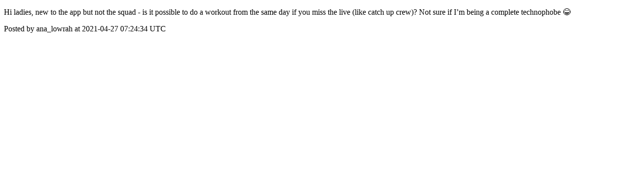

--- FILE ---
content_type: text/html; charset=utf-8
request_url: https://community.bodybyciara.com/posts/3773
body_size: 961
content:
<!DOCTYPE html>
<html lang="en">
  <head>
    <meta charset="utf-8">
    <meta http-equiv="X-UA-Compatible" content="IE=edge">
    <!--https://developer.chrome.com/blog/viewport-resize-behavior/-->
    <meta name="viewport" content="width=device-width,initial-scale=1,viewport-fit=cover,interactive-widget=resizes-content">
    <meta name="apple-mobile-web-app-capable" content="yes">
    <meta name="mobile-web-app-capable" content="yes">
    <meta name="apple-mobile-web-app-title" content="Body by Ciara">

    <link rel="preload" href="/api/v1/configuration" as="fetch" crossorigin="anonymous" nonce="u5qdLsqqRGR34AqyioJxSw==">


    <link rel="apple-touch-icon" sizes="57x57" href="https://res.cloudinary.com/disciple/image/upload/s--6jKggnH_--/c_fit,cs_srgb,h_57,w_57/idydhjjprl1rcpyj4pgg.png"><link rel="icon" sizes="57x57" href="https://res.cloudinary.com/disciple/image/upload/s--6jKggnH_--/c_fit,cs_srgb,h_57,w_57/idydhjjprl1rcpyj4pgg.png"><link rel="apple-touch-icon" sizes="76x76" href="https://res.cloudinary.com/disciple/image/upload/s--I9xborwI--/c_fit,cs_srgb,h_76,w_76/idydhjjprl1rcpyj4pgg.png"><link rel="icon" sizes="76x76" href="https://res.cloudinary.com/disciple/image/upload/s--I9xborwI--/c_fit,cs_srgb,h_76,w_76/idydhjjprl1rcpyj4pgg.png"><link rel="apple-touch-icon" sizes="120x120" href="https://res.cloudinary.com/disciple/image/upload/s--_byGgzUe--/c_fit,cs_srgb,h_120,w_120/idydhjjprl1rcpyj4pgg.png"><link rel="icon" sizes="120x120" href="https://res.cloudinary.com/disciple/image/upload/s--_byGgzUe--/c_fit,cs_srgb,h_120,w_120/idydhjjprl1rcpyj4pgg.png"><link rel="apple-touch-icon" sizes="152x152" href="https://res.cloudinary.com/disciple/image/upload/s--1q601aMe--/c_fit,cs_srgb,h_152,w_152/idydhjjprl1rcpyj4pgg.png"><link rel="icon" sizes="152x152" href="https://res.cloudinary.com/disciple/image/upload/s--1q601aMe--/c_fit,cs_srgb,h_152,w_152/idydhjjprl1rcpyj4pgg.png"><link rel="apple-touch-icon" sizes="167x167" href="https://res.cloudinary.com/disciple/image/upload/s--7rwqcnkV--/c_fit,cs_srgb,h_167,w_167/idydhjjprl1rcpyj4pgg.png"><link rel="icon" sizes="167x167" href="https://res.cloudinary.com/disciple/image/upload/s--7rwqcnkV--/c_fit,cs_srgb,h_167,w_167/idydhjjprl1rcpyj4pgg.png"><link rel="apple-touch-icon" sizes="180x180" href="https://res.cloudinary.com/disciple/image/upload/s--PTE_PozG--/c_fit,cs_srgb,h_180,w_180/idydhjjprl1rcpyj4pgg.png"><link rel="icon" sizes="180x180" href="https://res.cloudinary.com/disciple/image/upload/s--PTE_PozG--/c_fit,cs_srgb,h_180,w_180/idydhjjprl1rcpyj4pgg.png">
    <link rel="manifest" href="/manifest.json">
      <meta property="og:title" content="Hi ladies, new to the app but not..." /><meta property="og:type" content="article" /><meta property="og:url" content="https://community.bodybyciara.com/posts/3773" /><meta property="og:description" content="the squad - is it possible to do a workout from the same day if you miss the live (like catch up crew)? Not sure if I’m being a complete technophobe 😂 | Shared from the official Body by Ciara app." /><meta property="fb:app_id" content="1212918592768563" /><meta property="og:image" content="https://dbc1sjmy9dfmk.cloudfront.net/dm-bodybyciara-production/assets/images/social_share.jpg" /><meta property="og:image:width" content="1920" /><meta property="og:image:height" content="1008" /><meta property="og:locale" content="en_US" /><meta property="og:locale:alternate" content="en_GB" /><meta property="article:published_time" content="2021-04-27 07:24:34 UTC" /><meta property="article:author" content="ana_lowrah" /><meta name="twitter:card" content="summary_large_image" /><meta name="twitter:site" content="@disciplemedia" /><meta name="twitter:title" content="Hi ladies, new to the app but not..." /><meta name="twitter:description" content="the squad - is it possible to do a workout from the same day if you miss the live (like catch up crew)? Not sure if I’m being a complete technophobe 😂 | Shared from the official Body by Ciara app." /><meta name="twitter:image" content="https://dbc1sjmy9dfmk.cloudfront.net/dm-bodybyciara-production/assets/images/social_share.jpg" /><meta name="twitter:image:alt" content="Image from the Body by Ciara app" /><meta name="twitter:url" content="https://community.bodybyciara.com/posts/3773" /><meta property="al:ios:app_name" content="Body by Ciara" /><meta property="al:android:app_name" content="Body by Ciara" /><meta property="al:android:package" content="uk.co.disciplemedia.bodybyciara" /><meta property="al:ios:app_store_id" content="1539892911" />
      <link rel="canonical" href="https://community.bodybyciara.com/posts/3773">
    <meta property="og:site_name" content="The Body by Ciara App">
      <title>“Hi ladies, new to the app but ” : ana_lowrah on Body by Ciara</title>
      <meta name="description" content="ana_lowrah on Body by Ciara">

  </head>
  <body>
      <p>Hi ladies, new to the app but not the squad - is it possible to do a workout from the same day if you miss the live (like catch up crew)? Not sure if I’m being a complete technophobe 😂</p>
      <p> Posted by ana_lowrah at 2021-04-27 07:24:34 UTC</p>
  </body>
</html>
